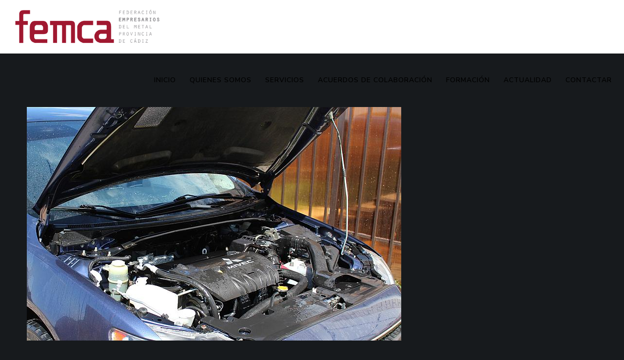

--- FILE ---
content_type: text/html; charset=utf-8
request_url: https://www.google.com/recaptcha/api2/anchor?ar=1&k=6LfM7JwUAAAAAB_mW9J4GCpzfmon6qU_QDLRzSWG&co=aHR0cHM6Ly93d3cuZmVtY2EuaW5mbzo0NDM.&hl=en&v=PoyoqOPhxBO7pBk68S4YbpHZ&size=invisible&anchor-ms=20000&execute-ms=30000&cb=eepm0usnz8jh
body_size: 48759
content:
<!DOCTYPE HTML><html dir="ltr" lang="en"><head><meta http-equiv="Content-Type" content="text/html; charset=UTF-8">
<meta http-equiv="X-UA-Compatible" content="IE=edge">
<title>reCAPTCHA</title>
<style type="text/css">
/* cyrillic-ext */
@font-face {
  font-family: 'Roboto';
  font-style: normal;
  font-weight: 400;
  font-stretch: 100%;
  src: url(//fonts.gstatic.com/s/roboto/v48/KFO7CnqEu92Fr1ME7kSn66aGLdTylUAMa3GUBHMdazTgWw.woff2) format('woff2');
  unicode-range: U+0460-052F, U+1C80-1C8A, U+20B4, U+2DE0-2DFF, U+A640-A69F, U+FE2E-FE2F;
}
/* cyrillic */
@font-face {
  font-family: 'Roboto';
  font-style: normal;
  font-weight: 400;
  font-stretch: 100%;
  src: url(//fonts.gstatic.com/s/roboto/v48/KFO7CnqEu92Fr1ME7kSn66aGLdTylUAMa3iUBHMdazTgWw.woff2) format('woff2');
  unicode-range: U+0301, U+0400-045F, U+0490-0491, U+04B0-04B1, U+2116;
}
/* greek-ext */
@font-face {
  font-family: 'Roboto';
  font-style: normal;
  font-weight: 400;
  font-stretch: 100%;
  src: url(//fonts.gstatic.com/s/roboto/v48/KFO7CnqEu92Fr1ME7kSn66aGLdTylUAMa3CUBHMdazTgWw.woff2) format('woff2');
  unicode-range: U+1F00-1FFF;
}
/* greek */
@font-face {
  font-family: 'Roboto';
  font-style: normal;
  font-weight: 400;
  font-stretch: 100%;
  src: url(//fonts.gstatic.com/s/roboto/v48/KFO7CnqEu92Fr1ME7kSn66aGLdTylUAMa3-UBHMdazTgWw.woff2) format('woff2');
  unicode-range: U+0370-0377, U+037A-037F, U+0384-038A, U+038C, U+038E-03A1, U+03A3-03FF;
}
/* math */
@font-face {
  font-family: 'Roboto';
  font-style: normal;
  font-weight: 400;
  font-stretch: 100%;
  src: url(//fonts.gstatic.com/s/roboto/v48/KFO7CnqEu92Fr1ME7kSn66aGLdTylUAMawCUBHMdazTgWw.woff2) format('woff2');
  unicode-range: U+0302-0303, U+0305, U+0307-0308, U+0310, U+0312, U+0315, U+031A, U+0326-0327, U+032C, U+032F-0330, U+0332-0333, U+0338, U+033A, U+0346, U+034D, U+0391-03A1, U+03A3-03A9, U+03B1-03C9, U+03D1, U+03D5-03D6, U+03F0-03F1, U+03F4-03F5, U+2016-2017, U+2034-2038, U+203C, U+2040, U+2043, U+2047, U+2050, U+2057, U+205F, U+2070-2071, U+2074-208E, U+2090-209C, U+20D0-20DC, U+20E1, U+20E5-20EF, U+2100-2112, U+2114-2115, U+2117-2121, U+2123-214F, U+2190, U+2192, U+2194-21AE, U+21B0-21E5, U+21F1-21F2, U+21F4-2211, U+2213-2214, U+2216-22FF, U+2308-230B, U+2310, U+2319, U+231C-2321, U+2336-237A, U+237C, U+2395, U+239B-23B7, U+23D0, U+23DC-23E1, U+2474-2475, U+25AF, U+25B3, U+25B7, U+25BD, U+25C1, U+25CA, U+25CC, U+25FB, U+266D-266F, U+27C0-27FF, U+2900-2AFF, U+2B0E-2B11, U+2B30-2B4C, U+2BFE, U+3030, U+FF5B, U+FF5D, U+1D400-1D7FF, U+1EE00-1EEFF;
}
/* symbols */
@font-face {
  font-family: 'Roboto';
  font-style: normal;
  font-weight: 400;
  font-stretch: 100%;
  src: url(//fonts.gstatic.com/s/roboto/v48/KFO7CnqEu92Fr1ME7kSn66aGLdTylUAMaxKUBHMdazTgWw.woff2) format('woff2');
  unicode-range: U+0001-000C, U+000E-001F, U+007F-009F, U+20DD-20E0, U+20E2-20E4, U+2150-218F, U+2190, U+2192, U+2194-2199, U+21AF, U+21E6-21F0, U+21F3, U+2218-2219, U+2299, U+22C4-22C6, U+2300-243F, U+2440-244A, U+2460-24FF, U+25A0-27BF, U+2800-28FF, U+2921-2922, U+2981, U+29BF, U+29EB, U+2B00-2BFF, U+4DC0-4DFF, U+FFF9-FFFB, U+10140-1018E, U+10190-1019C, U+101A0, U+101D0-101FD, U+102E0-102FB, U+10E60-10E7E, U+1D2C0-1D2D3, U+1D2E0-1D37F, U+1F000-1F0FF, U+1F100-1F1AD, U+1F1E6-1F1FF, U+1F30D-1F30F, U+1F315, U+1F31C, U+1F31E, U+1F320-1F32C, U+1F336, U+1F378, U+1F37D, U+1F382, U+1F393-1F39F, U+1F3A7-1F3A8, U+1F3AC-1F3AF, U+1F3C2, U+1F3C4-1F3C6, U+1F3CA-1F3CE, U+1F3D4-1F3E0, U+1F3ED, U+1F3F1-1F3F3, U+1F3F5-1F3F7, U+1F408, U+1F415, U+1F41F, U+1F426, U+1F43F, U+1F441-1F442, U+1F444, U+1F446-1F449, U+1F44C-1F44E, U+1F453, U+1F46A, U+1F47D, U+1F4A3, U+1F4B0, U+1F4B3, U+1F4B9, U+1F4BB, U+1F4BF, U+1F4C8-1F4CB, U+1F4D6, U+1F4DA, U+1F4DF, U+1F4E3-1F4E6, U+1F4EA-1F4ED, U+1F4F7, U+1F4F9-1F4FB, U+1F4FD-1F4FE, U+1F503, U+1F507-1F50B, U+1F50D, U+1F512-1F513, U+1F53E-1F54A, U+1F54F-1F5FA, U+1F610, U+1F650-1F67F, U+1F687, U+1F68D, U+1F691, U+1F694, U+1F698, U+1F6AD, U+1F6B2, U+1F6B9-1F6BA, U+1F6BC, U+1F6C6-1F6CF, U+1F6D3-1F6D7, U+1F6E0-1F6EA, U+1F6F0-1F6F3, U+1F6F7-1F6FC, U+1F700-1F7FF, U+1F800-1F80B, U+1F810-1F847, U+1F850-1F859, U+1F860-1F887, U+1F890-1F8AD, U+1F8B0-1F8BB, U+1F8C0-1F8C1, U+1F900-1F90B, U+1F93B, U+1F946, U+1F984, U+1F996, U+1F9E9, U+1FA00-1FA6F, U+1FA70-1FA7C, U+1FA80-1FA89, U+1FA8F-1FAC6, U+1FACE-1FADC, U+1FADF-1FAE9, U+1FAF0-1FAF8, U+1FB00-1FBFF;
}
/* vietnamese */
@font-face {
  font-family: 'Roboto';
  font-style: normal;
  font-weight: 400;
  font-stretch: 100%;
  src: url(//fonts.gstatic.com/s/roboto/v48/KFO7CnqEu92Fr1ME7kSn66aGLdTylUAMa3OUBHMdazTgWw.woff2) format('woff2');
  unicode-range: U+0102-0103, U+0110-0111, U+0128-0129, U+0168-0169, U+01A0-01A1, U+01AF-01B0, U+0300-0301, U+0303-0304, U+0308-0309, U+0323, U+0329, U+1EA0-1EF9, U+20AB;
}
/* latin-ext */
@font-face {
  font-family: 'Roboto';
  font-style: normal;
  font-weight: 400;
  font-stretch: 100%;
  src: url(//fonts.gstatic.com/s/roboto/v48/KFO7CnqEu92Fr1ME7kSn66aGLdTylUAMa3KUBHMdazTgWw.woff2) format('woff2');
  unicode-range: U+0100-02BA, U+02BD-02C5, U+02C7-02CC, U+02CE-02D7, U+02DD-02FF, U+0304, U+0308, U+0329, U+1D00-1DBF, U+1E00-1E9F, U+1EF2-1EFF, U+2020, U+20A0-20AB, U+20AD-20C0, U+2113, U+2C60-2C7F, U+A720-A7FF;
}
/* latin */
@font-face {
  font-family: 'Roboto';
  font-style: normal;
  font-weight: 400;
  font-stretch: 100%;
  src: url(//fonts.gstatic.com/s/roboto/v48/KFO7CnqEu92Fr1ME7kSn66aGLdTylUAMa3yUBHMdazQ.woff2) format('woff2');
  unicode-range: U+0000-00FF, U+0131, U+0152-0153, U+02BB-02BC, U+02C6, U+02DA, U+02DC, U+0304, U+0308, U+0329, U+2000-206F, U+20AC, U+2122, U+2191, U+2193, U+2212, U+2215, U+FEFF, U+FFFD;
}
/* cyrillic-ext */
@font-face {
  font-family: 'Roboto';
  font-style: normal;
  font-weight: 500;
  font-stretch: 100%;
  src: url(//fonts.gstatic.com/s/roboto/v48/KFO7CnqEu92Fr1ME7kSn66aGLdTylUAMa3GUBHMdazTgWw.woff2) format('woff2');
  unicode-range: U+0460-052F, U+1C80-1C8A, U+20B4, U+2DE0-2DFF, U+A640-A69F, U+FE2E-FE2F;
}
/* cyrillic */
@font-face {
  font-family: 'Roboto';
  font-style: normal;
  font-weight: 500;
  font-stretch: 100%;
  src: url(//fonts.gstatic.com/s/roboto/v48/KFO7CnqEu92Fr1ME7kSn66aGLdTylUAMa3iUBHMdazTgWw.woff2) format('woff2');
  unicode-range: U+0301, U+0400-045F, U+0490-0491, U+04B0-04B1, U+2116;
}
/* greek-ext */
@font-face {
  font-family: 'Roboto';
  font-style: normal;
  font-weight: 500;
  font-stretch: 100%;
  src: url(//fonts.gstatic.com/s/roboto/v48/KFO7CnqEu92Fr1ME7kSn66aGLdTylUAMa3CUBHMdazTgWw.woff2) format('woff2');
  unicode-range: U+1F00-1FFF;
}
/* greek */
@font-face {
  font-family: 'Roboto';
  font-style: normal;
  font-weight: 500;
  font-stretch: 100%;
  src: url(//fonts.gstatic.com/s/roboto/v48/KFO7CnqEu92Fr1ME7kSn66aGLdTylUAMa3-UBHMdazTgWw.woff2) format('woff2');
  unicode-range: U+0370-0377, U+037A-037F, U+0384-038A, U+038C, U+038E-03A1, U+03A3-03FF;
}
/* math */
@font-face {
  font-family: 'Roboto';
  font-style: normal;
  font-weight: 500;
  font-stretch: 100%;
  src: url(//fonts.gstatic.com/s/roboto/v48/KFO7CnqEu92Fr1ME7kSn66aGLdTylUAMawCUBHMdazTgWw.woff2) format('woff2');
  unicode-range: U+0302-0303, U+0305, U+0307-0308, U+0310, U+0312, U+0315, U+031A, U+0326-0327, U+032C, U+032F-0330, U+0332-0333, U+0338, U+033A, U+0346, U+034D, U+0391-03A1, U+03A3-03A9, U+03B1-03C9, U+03D1, U+03D5-03D6, U+03F0-03F1, U+03F4-03F5, U+2016-2017, U+2034-2038, U+203C, U+2040, U+2043, U+2047, U+2050, U+2057, U+205F, U+2070-2071, U+2074-208E, U+2090-209C, U+20D0-20DC, U+20E1, U+20E5-20EF, U+2100-2112, U+2114-2115, U+2117-2121, U+2123-214F, U+2190, U+2192, U+2194-21AE, U+21B0-21E5, U+21F1-21F2, U+21F4-2211, U+2213-2214, U+2216-22FF, U+2308-230B, U+2310, U+2319, U+231C-2321, U+2336-237A, U+237C, U+2395, U+239B-23B7, U+23D0, U+23DC-23E1, U+2474-2475, U+25AF, U+25B3, U+25B7, U+25BD, U+25C1, U+25CA, U+25CC, U+25FB, U+266D-266F, U+27C0-27FF, U+2900-2AFF, U+2B0E-2B11, U+2B30-2B4C, U+2BFE, U+3030, U+FF5B, U+FF5D, U+1D400-1D7FF, U+1EE00-1EEFF;
}
/* symbols */
@font-face {
  font-family: 'Roboto';
  font-style: normal;
  font-weight: 500;
  font-stretch: 100%;
  src: url(//fonts.gstatic.com/s/roboto/v48/KFO7CnqEu92Fr1ME7kSn66aGLdTylUAMaxKUBHMdazTgWw.woff2) format('woff2');
  unicode-range: U+0001-000C, U+000E-001F, U+007F-009F, U+20DD-20E0, U+20E2-20E4, U+2150-218F, U+2190, U+2192, U+2194-2199, U+21AF, U+21E6-21F0, U+21F3, U+2218-2219, U+2299, U+22C4-22C6, U+2300-243F, U+2440-244A, U+2460-24FF, U+25A0-27BF, U+2800-28FF, U+2921-2922, U+2981, U+29BF, U+29EB, U+2B00-2BFF, U+4DC0-4DFF, U+FFF9-FFFB, U+10140-1018E, U+10190-1019C, U+101A0, U+101D0-101FD, U+102E0-102FB, U+10E60-10E7E, U+1D2C0-1D2D3, U+1D2E0-1D37F, U+1F000-1F0FF, U+1F100-1F1AD, U+1F1E6-1F1FF, U+1F30D-1F30F, U+1F315, U+1F31C, U+1F31E, U+1F320-1F32C, U+1F336, U+1F378, U+1F37D, U+1F382, U+1F393-1F39F, U+1F3A7-1F3A8, U+1F3AC-1F3AF, U+1F3C2, U+1F3C4-1F3C6, U+1F3CA-1F3CE, U+1F3D4-1F3E0, U+1F3ED, U+1F3F1-1F3F3, U+1F3F5-1F3F7, U+1F408, U+1F415, U+1F41F, U+1F426, U+1F43F, U+1F441-1F442, U+1F444, U+1F446-1F449, U+1F44C-1F44E, U+1F453, U+1F46A, U+1F47D, U+1F4A3, U+1F4B0, U+1F4B3, U+1F4B9, U+1F4BB, U+1F4BF, U+1F4C8-1F4CB, U+1F4D6, U+1F4DA, U+1F4DF, U+1F4E3-1F4E6, U+1F4EA-1F4ED, U+1F4F7, U+1F4F9-1F4FB, U+1F4FD-1F4FE, U+1F503, U+1F507-1F50B, U+1F50D, U+1F512-1F513, U+1F53E-1F54A, U+1F54F-1F5FA, U+1F610, U+1F650-1F67F, U+1F687, U+1F68D, U+1F691, U+1F694, U+1F698, U+1F6AD, U+1F6B2, U+1F6B9-1F6BA, U+1F6BC, U+1F6C6-1F6CF, U+1F6D3-1F6D7, U+1F6E0-1F6EA, U+1F6F0-1F6F3, U+1F6F7-1F6FC, U+1F700-1F7FF, U+1F800-1F80B, U+1F810-1F847, U+1F850-1F859, U+1F860-1F887, U+1F890-1F8AD, U+1F8B0-1F8BB, U+1F8C0-1F8C1, U+1F900-1F90B, U+1F93B, U+1F946, U+1F984, U+1F996, U+1F9E9, U+1FA00-1FA6F, U+1FA70-1FA7C, U+1FA80-1FA89, U+1FA8F-1FAC6, U+1FACE-1FADC, U+1FADF-1FAE9, U+1FAF0-1FAF8, U+1FB00-1FBFF;
}
/* vietnamese */
@font-face {
  font-family: 'Roboto';
  font-style: normal;
  font-weight: 500;
  font-stretch: 100%;
  src: url(//fonts.gstatic.com/s/roboto/v48/KFO7CnqEu92Fr1ME7kSn66aGLdTylUAMa3OUBHMdazTgWw.woff2) format('woff2');
  unicode-range: U+0102-0103, U+0110-0111, U+0128-0129, U+0168-0169, U+01A0-01A1, U+01AF-01B0, U+0300-0301, U+0303-0304, U+0308-0309, U+0323, U+0329, U+1EA0-1EF9, U+20AB;
}
/* latin-ext */
@font-face {
  font-family: 'Roboto';
  font-style: normal;
  font-weight: 500;
  font-stretch: 100%;
  src: url(//fonts.gstatic.com/s/roboto/v48/KFO7CnqEu92Fr1ME7kSn66aGLdTylUAMa3KUBHMdazTgWw.woff2) format('woff2');
  unicode-range: U+0100-02BA, U+02BD-02C5, U+02C7-02CC, U+02CE-02D7, U+02DD-02FF, U+0304, U+0308, U+0329, U+1D00-1DBF, U+1E00-1E9F, U+1EF2-1EFF, U+2020, U+20A0-20AB, U+20AD-20C0, U+2113, U+2C60-2C7F, U+A720-A7FF;
}
/* latin */
@font-face {
  font-family: 'Roboto';
  font-style: normal;
  font-weight: 500;
  font-stretch: 100%;
  src: url(//fonts.gstatic.com/s/roboto/v48/KFO7CnqEu92Fr1ME7kSn66aGLdTylUAMa3yUBHMdazQ.woff2) format('woff2');
  unicode-range: U+0000-00FF, U+0131, U+0152-0153, U+02BB-02BC, U+02C6, U+02DA, U+02DC, U+0304, U+0308, U+0329, U+2000-206F, U+20AC, U+2122, U+2191, U+2193, U+2212, U+2215, U+FEFF, U+FFFD;
}
/* cyrillic-ext */
@font-face {
  font-family: 'Roboto';
  font-style: normal;
  font-weight: 900;
  font-stretch: 100%;
  src: url(//fonts.gstatic.com/s/roboto/v48/KFO7CnqEu92Fr1ME7kSn66aGLdTylUAMa3GUBHMdazTgWw.woff2) format('woff2');
  unicode-range: U+0460-052F, U+1C80-1C8A, U+20B4, U+2DE0-2DFF, U+A640-A69F, U+FE2E-FE2F;
}
/* cyrillic */
@font-face {
  font-family: 'Roboto';
  font-style: normal;
  font-weight: 900;
  font-stretch: 100%;
  src: url(//fonts.gstatic.com/s/roboto/v48/KFO7CnqEu92Fr1ME7kSn66aGLdTylUAMa3iUBHMdazTgWw.woff2) format('woff2');
  unicode-range: U+0301, U+0400-045F, U+0490-0491, U+04B0-04B1, U+2116;
}
/* greek-ext */
@font-face {
  font-family: 'Roboto';
  font-style: normal;
  font-weight: 900;
  font-stretch: 100%;
  src: url(//fonts.gstatic.com/s/roboto/v48/KFO7CnqEu92Fr1ME7kSn66aGLdTylUAMa3CUBHMdazTgWw.woff2) format('woff2');
  unicode-range: U+1F00-1FFF;
}
/* greek */
@font-face {
  font-family: 'Roboto';
  font-style: normal;
  font-weight: 900;
  font-stretch: 100%;
  src: url(//fonts.gstatic.com/s/roboto/v48/KFO7CnqEu92Fr1ME7kSn66aGLdTylUAMa3-UBHMdazTgWw.woff2) format('woff2');
  unicode-range: U+0370-0377, U+037A-037F, U+0384-038A, U+038C, U+038E-03A1, U+03A3-03FF;
}
/* math */
@font-face {
  font-family: 'Roboto';
  font-style: normal;
  font-weight: 900;
  font-stretch: 100%;
  src: url(//fonts.gstatic.com/s/roboto/v48/KFO7CnqEu92Fr1ME7kSn66aGLdTylUAMawCUBHMdazTgWw.woff2) format('woff2');
  unicode-range: U+0302-0303, U+0305, U+0307-0308, U+0310, U+0312, U+0315, U+031A, U+0326-0327, U+032C, U+032F-0330, U+0332-0333, U+0338, U+033A, U+0346, U+034D, U+0391-03A1, U+03A3-03A9, U+03B1-03C9, U+03D1, U+03D5-03D6, U+03F0-03F1, U+03F4-03F5, U+2016-2017, U+2034-2038, U+203C, U+2040, U+2043, U+2047, U+2050, U+2057, U+205F, U+2070-2071, U+2074-208E, U+2090-209C, U+20D0-20DC, U+20E1, U+20E5-20EF, U+2100-2112, U+2114-2115, U+2117-2121, U+2123-214F, U+2190, U+2192, U+2194-21AE, U+21B0-21E5, U+21F1-21F2, U+21F4-2211, U+2213-2214, U+2216-22FF, U+2308-230B, U+2310, U+2319, U+231C-2321, U+2336-237A, U+237C, U+2395, U+239B-23B7, U+23D0, U+23DC-23E1, U+2474-2475, U+25AF, U+25B3, U+25B7, U+25BD, U+25C1, U+25CA, U+25CC, U+25FB, U+266D-266F, U+27C0-27FF, U+2900-2AFF, U+2B0E-2B11, U+2B30-2B4C, U+2BFE, U+3030, U+FF5B, U+FF5D, U+1D400-1D7FF, U+1EE00-1EEFF;
}
/* symbols */
@font-face {
  font-family: 'Roboto';
  font-style: normal;
  font-weight: 900;
  font-stretch: 100%;
  src: url(//fonts.gstatic.com/s/roboto/v48/KFO7CnqEu92Fr1ME7kSn66aGLdTylUAMaxKUBHMdazTgWw.woff2) format('woff2');
  unicode-range: U+0001-000C, U+000E-001F, U+007F-009F, U+20DD-20E0, U+20E2-20E4, U+2150-218F, U+2190, U+2192, U+2194-2199, U+21AF, U+21E6-21F0, U+21F3, U+2218-2219, U+2299, U+22C4-22C6, U+2300-243F, U+2440-244A, U+2460-24FF, U+25A0-27BF, U+2800-28FF, U+2921-2922, U+2981, U+29BF, U+29EB, U+2B00-2BFF, U+4DC0-4DFF, U+FFF9-FFFB, U+10140-1018E, U+10190-1019C, U+101A0, U+101D0-101FD, U+102E0-102FB, U+10E60-10E7E, U+1D2C0-1D2D3, U+1D2E0-1D37F, U+1F000-1F0FF, U+1F100-1F1AD, U+1F1E6-1F1FF, U+1F30D-1F30F, U+1F315, U+1F31C, U+1F31E, U+1F320-1F32C, U+1F336, U+1F378, U+1F37D, U+1F382, U+1F393-1F39F, U+1F3A7-1F3A8, U+1F3AC-1F3AF, U+1F3C2, U+1F3C4-1F3C6, U+1F3CA-1F3CE, U+1F3D4-1F3E0, U+1F3ED, U+1F3F1-1F3F3, U+1F3F5-1F3F7, U+1F408, U+1F415, U+1F41F, U+1F426, U+1F43F, U+1F441-1F442, U+1F444, U+1F446-1F449, U+1F44C-1F44E, U+1F453, U+1F46A, U+1F47D, U+1F4A3, U+1F4B0, U+1F4B3, U+1F4B9, U+1F4BB, U+1F4BF, U+1F4C8-1F4CB, U+1F4D6, U+1F4DA, U+1F4DF, U+1F4E3-1F4E6, U+1F4EA-1F4ED, U+1F4F7, U+1F4F9-1F4FB, U+1F4FD-1F4FE, U+1F503, U+1F507-1F50B, U+1F50D, U+1F512-1F513, U+1F53E-1F54A, U+1F54F-1F5FA, U+1F610, U+1F650-1F67F, U+1F687, U+1F68D, U+1F691, U+1F694, U+1F698, U+1F6AD, U+1F6B2, U+1F6B9-1F6BA, U+1F6BC, U+1F6C6-1F6CF, U+1F6D3-1F6D7, U+1F6E0-1F6EA, U+1F6F0-1F6F3, U+1F6F7-1F6FC, U+1F700-1F7FF, U+1F800-1F80B, U+1F810-1F847, U+1F850-1F859, U+1F860-1F887, U+1F890-1F8AD, U+1F8B0-1F8BB, U+1F8C0-1F8C1, U+1F900-1F90B, U+1F93B, U+1F946, U+1F984, U+1F996, U+1F9E9, U+1FA00-1FA6F, U+1FA70-1FA7C, U+1FA80-1FA89, U+1FA8F-1FAC6, U+1FACE-1FADC, U+1FADF-1FAE9, U+1FAF0-1FAF8, U+1FB00-1FBFF;
}
/* vietnamese */
@font-face {
  font-family: 'Roboto';
  font-style: normal;
  font-weight: 900;
  font-stretch: 100%;
  src: url(//fonts.gstatic.com/s/roboto/v48/KFO7CnqEu92Fr1ME7kSn66aGLdTylUAMa3OUBHMdazTgWw.woff2) format('woff2');
  unicode-range: U+0102-0103, U+0110-0111, U+0128-0129, U+0168-0169, U+01A0-01A1, U+01AF-01B0, U+0300-0301, U+0303-0304, U+0308-0309, U+0323, U+0329, U+1EA0-1EF9, U+20AB;
}
/* latin-ext */
@font-face {
  font-family: 'Roboto';
  font-style: normal;
  font-weight: 900;
  font-stretch: 100%;
  src: url(//fonts.gstatic.com/s/roboto/v48/KFO7CnqEu92Fr1ME7kSn66aGLdTylUAMa3KUBHMdazTgWw.woff2) format('woff2');
  unicode-range: U+0100-02BA, U+02BD-02C5, U+02C7-02CC, U+02CE-02D7, U+02DD-02FF, U+0304, U+0308, U+0329, U+1D00-1DBF, U+1E00-1E9F, U+1EF2-1EFF, U+2020, U+20A0-20AB, U+20AD-20C0, U+2113, U+2C60-2C7F, U+A720-A7FF;
}
/* latin */
@font-face {
  font-family: 'Roboto';
  font-style: normal;
  font-weight: 900;
  font-stretch: 100%;
  src: url(//fonts.gstatic.com/s/roboto/v48/KFO7CnqEu92Fr1ME7kSn66aGLdTylUAMa3yUBHMdazQ.woff2) format('woff2');
  unicode-range: U+0000-00FF, U+0131, U+0152-0153, U+02BB-02BC, U+02C6, U+02DA, U+02DC, U+0304, U+0308, U+0329, U+2000-206F, U+20AC, U+2122, U+2191, U+2193, U+2212, U+2215, U+FEFF, U+FFFD;
}

</style>
<link rel="stylesheet" type="text/css" href="https://www.gstatic.com/recaptcha/releases/PoyoqOPhxBO7pBk68S4YbpHZ/styles__ltr.css">
<script nonce="rf5PjtveHtHmehwg7jqFvg" type="text/javascript">window['__recaptcha_api'] = 'https://www.google.com/recaptcha/api2/';</script>
<script type="text/javascript" src="https://www.gstatic.com/recaptcha/releases/PoyoqOPhxBO7pBk68S4YbpHZ/recaptcha__en.js" nonce="rf5PjtveHtHmehwg7jqFvg">
      
    </script></head>
<body><div id="rc-anchor-alert" class="rc-anchor-alert"></div>
<input type="hidden" id="recaptcha-token" value="[base64]">
<script type="text/javascript" nonce="rf5PjtveHtHmehwg7jqFvg">
      recaptcha.anchor.Main.init("[\x22ainput\x22,[\x22bgdata\x22,\x22\x22,\[base64]/[base64]/[base64]/ZyhXLGgpOnEoW04sMjEsbF0sVywwKSxoKSxmYWxzZSxmYWxzZSl9Y2F0Y2goayl7RygzNTgsVyk/[base64]/[base64]/[base64]/[base64]/[base64]/[base64]/[base64]/bmV3IEJbT10oRFswXSk6dz09Mj9uZXcgQltPXShEWzBdLERbMV0pOnc9PTM/bmV3IEJbT10oRFswXSxEWzFdLERbMl0pOnc9PTQ/[base64]/[base64]/[base64]/[base64]/[base64]\\u003d\x22,\[base64]\\u003d\x22,\x22w5rCpcOwCsK4w6TCsyXCux/CrG8IeMKbXiICw4vClQliUcO2woTCm2LDvQY4wrN6wpgtF0HCj3TDuUHDhDPDi1LDsz/CtMO+woc5w7ZQw6XCpn1KwoNjwqXCuk7Cn8KDw57Dq8OvfsO8wodzFhFTwp7Cj8OWw64dw4zCvMKsJTTDrgPDl1bCiMOBacOdw4Zmw5xEwrB/[base64]/Dpn0fwqjCnQTDiMKFwqJYw7zCvMOSXUrCmMOxGQLDh2vCq8K1PDPCgMOQw5XDrlQFwqZvw7FTIsK1AGl/fiUnw51jwrPDuQU/[base64]/w7tHw6BKOA85w4zDiMK3W8OAXMKKwpJpwrnDmWHDksKuFwzDpwzCjsOEw6VhBCrDg0N6wp4Rw6UAJFzDosOWw5h/IlTCtMK/QBfDplwYwofCqiLCp3bDtAsowoXDqQvDrCdtEGhQw5zCjC/CoMKpaQNTQsOVDWjCt8O/w6XDmAzCncKmYmlPw6J2wqNLXSPCnjHDncOHw647w6bChRHDgAhcwofDgwlmFHgwwowvworDoMOXw7k2w5d8ccOMeloIPQJneGnCu8KIw7oPwoI0w47DhsOnFcKAb8KeOXXCu2HDl8Offw0AA3xew4tUBW7DtMKcQ8K/wpzDt0rCncKhwqPDkcKDwrTDjz7CicKPQEzDicKjwp7DsMKww4TDp8OrNgLCqm7DhMOww4vCj8OZZMKSw4DDu3g+PBM7csO2f35GDcO4KcO3FEtQwqbCs8OySsKfQUoYwrbDgEMwwqkCCsKBwq7Cu30Lw6M6AMKTw7vCucOMw6/CnMKPAsKmaQZEBynDpsO7w4Q+wo9jfU0zw6rDiUTDgsK+w6jCrsO0wqjCjMOYwokAasKrRg/[base64]/PAxYa8O5wpcpFXgwUsOKw6zDmjTDmcObbsOzeMOjD8K+wo1SOQw6eQ8ZUVlKwonDo2EdUh1uw4lGw60xw7zDuAZbaxRtLVnCm8KOw40cZQ4oBMO6wqDDjBfDn8OFIHLDjixeNhd1wp/CuQgGwrpnUX/CkMOPwqvCsjzCqy/DtgIAw4HDs8Kfw7QRw4lSRk7CqMKrw5/DucOGa8O+UcOFwopHw7wncybClcKhw5fCpRgiSUDChsOQAsKBw5Jtwo3Cn1JJT8OcFsKmYlzCkUYsSSXDq2XDl8OLwq1MQcKbYsKPw7lvIsKED8ONw4bCjmLCisO8w7AHSsOTZw8uOsOpw6/CksOgw5TDg19zw5o9wrvCj0orGhB5w6LCsizDqGFLWiYubgl3w5PDuyNQPCZ/cMKDw4gAw4DCqsOResK6w6FwDMKFJsK4bHVbw4fDmiDDqsKKwpnCmizDiGvDiCM9ahU3ZhIYUMKrw7xGw45baRoKw7/ChRUaw73Ci0BHwoAdDELCjQwhw4TCkMKnw75CCWHCi2vDsMKgGsKnwrfDoEU+J8K+wr7DosKwc3klwpDCtcOfbsOSwqbDtS7DgHUUe8K8w7/DvMOIe8KUwrEFw5oOK33CpsKOYBA/PRrCtgfDicKJw4TDmsOQw47CsMKzWsOAw7LCpSrDoRPCmHQmwrrCssKoRsK2UsONM29ewo5owrB5fSPCmEpTw6TDlXTCkR96w4XDphjDuQVCw57CsiZdwq0ywq3Dqj7CsWcowoXDhzlrS18uTHbDpGIuMsO/D2vDvMO6VMOJwrlaHcOjwpbCpsKDw6LCtBHDnW0oGwwyCUghw7rDgz9LBirCuit4wqbCk8KhwrVIQ8K8wo7DlmI8IsKhITHCnlnCuV93wrvCpMKiFT5Jw4fDrxnCosOQMcK/woENwrY3w61edMOvLsKKw6zDnsKqSQZXw57DqsKZw5g5UcOcw4nCui/CpMO0w4k8w4LDgsKQwoXChsKOw6bDtsKOw6NWw7nDmsOnQ0YyY8KpwpHDssOAw68NAD07wo1oYmjCmxbDiMO9w7rCicKVdcKLQinDml0QwrgOw4Jlwq/[base64]/R8KjwrHCr8KlwqrCusOdUknDhsO6PE7Dpj1Hfmh2w7ZDwosjw6LCisKlwrPCucKUwooaSB/Dsl0Sw6jCp8K5MxtHw4Vzw5F2w5TCtMK0w4bDncOwWzRpwqg5wrUffwTCisO8wrU7wqk7wrdrMEHDtsKSMDoDVj/CsMK5TMOlwq/Dq8OQcMKgwpEKNsK/wqk3wrPCqcKFWWNdwoMzw7RQwoQ+w4LDk8K1V8KXwq5yQg/[base64]/DkwdcwpPCtH/CllnCuETDpWI5w7HDqMK0E8KiwoJHdxEDwrHCqMKhcEjCkTQWwq8mw6kiOsKTQxFzVcOpaVLDlDAjwrsWwozDocKoSsKrP8K+wocvw6nCosKVJcKsTsKIdMK6EmYdwoPDpcKgBwLCmWPDu8KERF4DKxYSU1zChMOhBMKYw59+LcOkw5lWKlTChA/ClV/CgHjCvsOMUwjDssOYF8Kgw4IhAcKEIB3CkMKoByE1dMO7JGpEw5VufsK4RCzDuMOrwqvCnQRWW8KTbgsWwoguw5nCgMO2C8KKXsO4wqJwwoPDlMKHw4/DomM9L8OKwqVYwpXDsF9uw63DlzjCqsKpwqsWwrLCgiXDnzhdw5hQCsKDw6rCj1HDvMKAwrTDusKCw7pOEMOmwpliHsKBDMO0UMOOw7PDpQ5/w5ROawUQVFVif27Dm8Kvfl/Dt8OnZcOqw5nCmiHDmsKpXkk/[base64]/ChXfDicOBRlF2w49iW0Ncw6jDicOOwr4kwrslw4ZdwqzDmQ8QanLChkgtTcKxGcOswoXDj2DDgDjCj3kpbsK5w75SUxbDicOqwpTDnnHCjsOLw4nDj2ItAyfChx/[base64]/YDbCsAF3wqXCocKudkrClsOnZMKDw5LCsy1LKMOkwpjDujEfH8KJw5M6wo4Tw5/[base64]/Dryl9fyzCjEnCt8OSwoPDqsOqw75tEy5ww7XCicKVX8K/[base64]/UBUTwobDkDTCicO8w4E6w63Ctj3DvAE/Q1vDsUTDmzwqMlvDnAfCuMKkwqzCn8Kgw4gMYMOEV8Oyw43DkxbCrFXCmCDDthrDpSbCtsO9w6FlwopGw4JLSjbCocOpwpvDnsKEw6vCrX/DgMK9w7JOOxgCwpkpw448SALCqcKJw5wCw5JQITjDq8KBYcKdZH4WwqlJEXbCmcOHwqvCscOcWFPCtRvCusOcX8KAZcKBw5HCgsOXIV9Qw7vChMKlDMOZOg/DpyPCoMOrw6YTBzfDhD/[base64]/DlsOkIsOCB00hSsKLw5U/w6zDqcOBfsKOZ2zDg0rDvMKxN8OrXcKSw5kWwqHCsTMkZ8Kqw60Iwrc2woZHw4djw7oMwqXDmsKEVzLDowxjVgvClwzClFg0BgZAwpUFw5DDvsOiwogtUsKPFkhfMMOQHcKvZMKiwphAwrtKYcO3H0dzwrXCjsOYwpPDnhtXVU/CvjBdfcKjRmfCk1nDmC7DvcKcJsO1w5HChcKMAMOBXmzCs8OjwpxVw68+ZsOWwpnDiGrCsMK6QCEOwpU1wqvDjAfDjgDDpBQ/[base64]/DhU0IFcOnw4XDtcOBw682WcKWP8OSccKew4PCrhpXHsOcw5DDl1rDksOJZBwSw77DihAWQMOJVnrDrMOgw6s2w5FSwp/CnUJ9w6bDmcK0w7HDoG0xwpnDksOzW0NSwp3Do8KSbsKmw5NyU28kw713wq3CiEYcworDmTV1YWHDrQvCjXjDpMKDV8Kvwqpta3vCjTvDhFzCjQPDiQZlwoRrwohzw7PCthzDvz/CrMOaYXPCjXbDh8K9IMKePjRUEz/[base64]/[base64]/DgcKfw5fCicKaw7jDqwHCnlBkQcO5woFFScKIFmvDrnxLwq/CncK9wqvDvMOGw5XDpAzChVvDlMO7wpQnwr7CssKoT2lwS8Odw6XCkWLCijPCiATDrMK+M0IdKlMwH1ZMw7tSw51rwoHDmMKowplawoHDjR3CmiTDlgwHWMKRHkUMNsKgHsOuw5DDmsOIKRR5w7jDusKdwpxuw4HDkMKJTUzDlcKDYSfDgz0/[base64]/Ck0wiOcOITMK3bk4pbms4w7BUwoXCiMKUTxMdN8KRwo7DqMOFBMO6wrTChsKjRVnDlGUnw4ssIwt1woJSw7/[base64]/CgcOkw6PDusKFw5M9w4fDgCpJeGEybcORw4cuw4LCmCjDuyLDj8KAwpXDjRTChcKaw4YNw5nCg0rDhC1Iw5sIDsO8LMK+cVDCtMO+wrgLLsKqURQpScKawpd1w7jCl0LDq8OCw5gMEXt/w6k7d2xswqZzX8OmBEfDgsKodUbCgMKUCcKfBATCpi/Ct8O/w5zCr8K7UBN9w5ICwp1JEgYBO8OETcKowrXCpcKnbkXDtMKQwqshw5FqwpV1wpnDqsKyaMKSwpnDmW/DvnfDiMKVJcKlOzUqw6nDt8KTwqPCpyxmw4vCiMK0w6Q3MsOzOcOGLMODewtpRcOvw5zClHMAR8OeX3lrAwHDkm7Cr8KvCXVtwr/CvHRiwplfNjTDpD1qwpLDqF7CslQ1e0FVw7rCnEBiRsKuwr0NwrTDuCMaw4HCniBwLsOvW8KNXcOaVsOaZ2zDhwNgw5HCkRTDkgtYGMKZw68Lw4/DgcOBf8OMHV3DsMOrXcKgUcKmw57DmcKiNQxTbsO0w5HCl3/CkDgiwrwtVMKQwqjChsOXTCAucsORw6bDj38wR8KowqDCiXnDscO+w5B3J2Ndw63Cji3CnMOHwqcVw47DtsOnwqfCkEhaZnvCksKXLsKpwpTCqsKHwocyw4rCp8KSDW/Dg8KtJUPDhMK9SnbDsAzCjcOBImzCsCbDsMK/w49gM8OLWMKDI8KKGRTDoMO6RcOhAMOjV8OkwoPDscO/BQ4qw6rDjMOdBUTDtcOeF8KSfsOuwpBaw5hpbcKPwpDDrcOMccKoFSnCpxzCoMOBwp4gwrp2w7xdw7rCsHrDkWXCmATCqT3ChsOoCMORw7zCkcK1w7/[base64]/CrsK+A8OqRsKrwqrDtcOSw4XDv8OwIjh7wrxLwpA3MMONGcOIfcOMw5psL8KpRWvCmFbCmsKMw6wEF3DChyTDt8K6ecOFc8OUDcOlw6txK8KBTAgVayjDimTDsMKlw4MuEhzDrjdoEg5+UlUxYcO/wojCrsO3U8OaUWEbKm3ClMOFUMOoX8Kiwr4MWMOpwpk9GsK6w4cxMgRRE3cCfGkXU8OZHVjCtkvCs1oBw7l6wqTCl8OXPBQuw7xqNMKtwrjCr8Knw6/[base64]/[base64]/Dri7CiHTCkcOMSmvDjy7CtlHDmMOewpDCt206C2gQdjFBWMK/fsKsw7DCqH7Dhm0sw53Cm09LJH7DvTjDlsO4wpbDhTUHXsK+w60HwoFtw7/CvcKWw41GGMONFXYhwrlTwprCvMK0JnM0AAtAw51Zw71YwqPCpzLDsMKYw5QJf8K7woHChhLCojfDlcOXWArDlUJ+LzzCh8KUbhY7IyPDncOFWjlnTcK5w5pmB8KAw5bDnwzDs2Fuw7lxAxg9w4BCfSDDjV7CvnHDk8Opw5fDgSsJEwXCqWYQwpXDgsK+bz1cPF/Ctw4RVMOrwrHCjV/DtwnCtcOhw63DmwvClBrCqcO7wrjDusKSacOfwqVoA0AsfzLCp3DCukBdw6zDuMOqdQQQSMOlwo/CnmHCvy9KwpzDu3ZndMOCXkzCkzXDjcKUAcOueGrDn8OfKsK4O8KbwofDjxkbAxzDn0gbwoVTwqzDg8KLfMK9O8OXE8OLw7LDi8O9woljwqkpw7DDonLCsUQQPGM4w4I1w7/ChAJbfEkYbQt1woAOcXRzDcKHwo3CgH7CtQQMN8Obw4t0w4RRwonCucK2wpkzd3DDhMOoVE7CsRlQwp8Pw7HCksKES8Kww61Xwq/CoV5ULcOWw67DnUvDnzHDm8Kaw61twrkwEUxOwo3CucK0w5vChhZ6w5vDi8K+wqhYfH13wr7DjTDCkgZVw47DugzCkjRyw6zDpTnCi0cjw6TCoHXDv8KsNMOVcsOgwqzDlDXCkcO9A8Oec15Owr7DsUHCj8KMwpvDhMKPQcKXwo/DvVlgDsKBw6XDkcKCF8O1w7fCrcKBNcKUwrRmw55ldw41dsO9PcK/wrRbwoEGwp5AC0FVJibDqkbDu8KnwqAyw7ARwqbDimJDDG/[base64]/w40kRMO/[base64]/wptvYkcuUCDCvMOtw5FAwoDCkcODOQlub8KCcC3CkWvCrcKUb1lLT0bCqcKRCDpdRz0ww50cw4DDsT/CisOyQsO8amnDjMObEwvDlcKAJzAqw4zCmX7DlcOYwp7DnsKfwqQNw5jDscOCZwPDl3TDukIEw5wEwrjCjWpsw4nDmWTCnwdpwpHDtBwZbMKOw4jCnjTDvxFDwqEDw6vCtMKIw55EE39QJsK2G8O6HsOSwr0Hw4LCkMK/[base64]/DgsK5wprDn8O7w6nDiVrCrF7DhcOaPMKQw4XCnMKpLMK9w6/Cpwd7wrAyCMKPw44swqpswpXCisK6McK3w6J5wpQcQCDDrcO2wr3DqRwFwrDDpcKQOMOtwqUxwq/DoXTDo8KKw5/Cj8KaMjnDjSfDkMKmw4E7wrXDpcKEwqBMw6wtAnnCuEDCkl/Cn8OzO8Krw542PQ3DrsOcwqVOODjDjsKKw4DChCXCk8OLw4vDg8OdV290TcKSGg/Cq8Okw6cfMsOrwo5Lwq5Aw7rCn8OrKkTCucK3dy4rZcONwrR0Y2BwEELCkUTDuW4GwqZIwqVTBx0cIsOawqNUMQ3CoCHDqmASw6BcdyjCisOhCBLDv8O/UmXCqMK2wq9REVBzQhs5LRvChsKuw4LCv1nCrMO7Y8OtwoQCwrIGUMOtwoBew5TCusOdBcOrw74WwrAIQ8KnJ8O2w5ABKsKGA8OGwpFJwpEyTmtKQVEsM8KRw5DCiGrDsiEmS2LCpMKkwrbDhMK0woDDlsKCNgY4w4I+G8O8GVzDncK1wpFWw5/Ck8O/FMOTwq3CkGI3wpfCgsODw4E2DTxqwqLDocKRZSxhXi7DsMOAwozDkTgmK8Krw67DrMK7wobCu8KIGT7DmV7CocO1PsO6w4hYUXp5MiHDnBlkwo/DsyllXMOxw4/CtMOyDngUwooXwpHDvS/Dp2cnwoIZXMOkBjpXw7XDuQXCuyZEekbCnSNuVMOxbMOXwoPDnXscwr8qfsOlw6/DlMKYBsK2w5XDocKkw792w7QgSMO3wpfDuMKaRgBefsK7QMOLOcOZwoJZBipXwrxhw5wMXA46HRLCpFtLB8KqalE7IFp+w4MAI8KfwpvDgsOiLgNWw5hSKsK8AcOzwrEtcGnCn2sSU8KeUgjDmMKMO8O2woh9BcKkw5DDiCNaw59Yw7x+SsKsPgPCvsOMCMO/wpPDmMOmwp0XFkzCpVXDlxUlwoMuw6bCrcKIPkXCucOPGUXDuMOzGMKjcQ/Cuytcwohswp7CoDQuLMOaEjsqwoctacKYwp/DplrCi2TDkH7ChMOAwrnCkcKFR8O1X1wkw7BCdmpLYsOifH/DvMKZFMKPw7YCXQnDuTo4XXPCgsKVw5IQF8KIFBAKw58iwr5RwqVOw7vDiCvCnsKuIk8hacOEJ8OpSMKDeWZUwqXCm24vw5YYbA3CksOrwpkWRFVdw7IKwrrDkcKHD8KLWy8aOV/CvsKEV8OVRMOfbFkrG1LDhcKEVsOzw7DDkCHCkFNbYWjDmjoIf1Auw47ClxfDjB/DlXfCr8OOwqzCi8ONNsO/A8O8wqROZ1YdXsOHw7DDuMKvScO8MHBhKMOVw5B2w7HDonlkwqvDncOVwpcYwp1Fw5/[base64]/CoUx/w4nDsmMhUxDDrcKDCBpIw4NVwqUYw6jCjxFkwqXDmMK9ARAWNTZ0w4MDwpnDjwYcWcOWbX0aw7vCnMKVVcO/[base64]/DkcKRw6TCqEfCgcOVw4EWFzbDoMO4fB5mIcKiw6cxw74PKVJYw445wrFMeBrDnw1bEsKyD8OpccKtwoMFw7oRwpfChkR3UkHDnXI9w45xIwhTCMKBw4jDsAsMfFvChW/Co8OBE8OxwqPDnsO+CGMtUxdEQhrDim/[base64]/NSpGwrsGwq7DqcK6w4nDn8KTw6HDtMKgR8OqwrDDkHMZIMKwY8K9wqMpw4bCv8ODVlrCsMO3OQXCrsOVVcOgETkBw6LCj13DrVfDhsOmwqvDmsKje39+O8OkwrpkXhJfwoXDrRkabMKVwp7CvcKtHRfDnTN6Tw7CnAbCo8Kawo/[base64]/[base64]/DoAvDuMOPLlTCtwcRw7jCnMOAw7pnwqx7wq1KO8KlwohZw4XClHnDkXRkRD1rw6nClsO/V8KpUsORQsKPw77Ci23Cv1DCrcKoe1AJXlDDs25eNMKhK0NJIcKpT8KpTGkoGhYEXsOmw746w40rw4DCh8KcY8Ocwr8TwpnDpXVDwqZbUcOnw7szSGAww44DSMO/wqR8PcKWwpnCrMOgw5U6wosBwq57WVg6N8Oqwqg4FsOawqfDu8OAw5R4IsKtJTIKwoETYsK/[base64]/CiXLCtBbCj23Cnz3CmnvCmXIvU0Uhwo9bwrLDv1Bowo3CocOtwpTDh8ORwpU/wogGNMOnwrBdCBoFwqRmfsOHwqB+wpE4KH1Mw6Y/[base64]/JcKNw7LDsBxGwp0SY8Kmwop/fx5tcERzfsKbO1wrRsO0w4ANT3I/w6xxwqzDlsKIR8OYw6zDrzPDtsKaNsKjwoMZQMKUw4MBwrUNfsObRMO8SkfCiDXDiQvCrcOKO8O3wqJkUsKMw4UmVsOJL8ObYyTDsMOMXDXCnRXDgsKTaTbCmD1Ewq4EwpDCqsOzIR/Dm8Kywpgjw6DCkC7DtRrCmcO5eBUkDsKbQsKUw7DDrsOUesKwKBpCKh44wrLChW3ChcOewpfCu8OJV8K6OgXClhdxwpHCu8ODwprDm8KuFRfCpVgswpbCq8Kyw49NVC/Cti0sw4pYwrXDoSh+NsOXQQjDhcKUwoZ8RhR+csKVwrAgw7nCssO/[base64]/PAJlA8OKLcO0wrtoWTZXw7VTw7zDmsOiw7A+wo3DqBNow4zCoEcew6jDucOSW2fDkMOqwodPw5TDlwnCpCfDvcKaw4lQwrPCjE/DncOuw54oUMOPXW3DmcKVw7phIcKfIcK1woBKwrAHBMOcwoNyw70fED7CiDxDwoV9JGbDnBwoCBbCsUvCu1Arw5I2w4nDsh0eQsOccsKEM0XClMOowqzCuWh+wqPDlMOyIcOIK8KEXWoUwrPDicKdFsKjw48LwqI7wqLDvTXCjncPWkMKY8Oiw5EoEcO6wq/CqMKMw6JnUyFnw6DDiQXCpsOlWX0gWkbCnDPDpTgLWU1Ow53DsU5eXsKWG8OsIAfCncOJw7fDoRbDrcOPDU/[base64]/DlWbDu03DnhfDssK0AknCvjrDiw/DrEI/wrJ4woRrwr7DljZHwqvCvmd7w6vDoRjCo3LCnQbDkMOAw4cRwrnDoMOUHB7CpinDvSNEUV3DiMO/w6vCtsO6M8Krw48VwqDDlhYZw5fCm1N9asOVw5zCpMK+R8KCwrYaw5/DoMOHf8OGwpHCqmHDhMO0P3sZEhBzw5nCrRDCjMKpwqdAw43Ck8K4wqfCksKew7AGCw0/[base64]/[base64]/[base64]/DgEnCncOcGMODX8KFP8KXfsKFZMOnwrI3QCnDjXPCsSMNwoJywoc4JkxkEsKFGsOEFsOMKsOPacOXwq/[base64]/DrHYAZTlsMXp4wrMiHB5JMcOnZFwMTSLCr8KJH8ORwrzDgsOSw5vDiyYsLsKAwpPDngsZY8Oaw4JvOkXCkwpYbEISw5HDtcOvwq/DsWnDqmltL8KWQnQ1wpnCvGBuw7TCpRXCoGtlwrXCrSxONzrDpj5VwqLDiTnCtMKIwodmfsKVwo1YCxTDoTLDj2p1CsKSw78eU8KqBjswEDBhEDTCs3NYFMOyC8OrwoEQK2cmwpgQwqvCn1t0CMOmccKLYBPDnS0KVsOHw4/[base64]/MTDDpMO9HMKdwrQHw60kw6bCv8KZeCtrAEvDkBpHwoTCjjJYw5fCgsKOEMKwMUXCqMOaeUfDsmkrIxzDicKbw5YBTcOdwr46w6tFwrB1w6DDg8KBecO5wrkJw453RMO3DMKuw6TDvsKFJURzw4zCrls5bk1FUcKSazl5wpnDklrDmytrUcOIRMKYdzfCvVHDlcKdw6/CucOgwqQKe1nDkDd0wp5odBAXIcKmaEByKmjCk3dFZU8cZG95RGJfNAvDm0wUQcKtw7gJw5nDosObU8OZw74OwrtZeSDDjcKDwrccRhfCvnQ0wqjCsMK+UMO0w45UV8K5wp/Cp8Kxw7XChBjCssK+w6prNDnDhMKdR8KgJcKHPi5zC0d8CDfCpMKsw4rCqAjDmsO0wpJFYsOOwp1uFMKzb8OmMcOEIVXDgxXDrMK8JFvDh8KvLVs4TMO/[base64]/[base64]/Cn8KoOcK/CVbDtF/DnjYGAcKYfMKLSikQw6DDgwZfesK0w71IwqpswqFHwrYww5fDoMOBcsKNQsO4SUIBwrYiw6k5w7vDl1oqHzHDmnt7IG5Nw6UgHigpwpV+HF7Dg8KLTFkiTExtw4zCnx9YZMKRw6sGw4LCgMOzHTtuw4/Di2Row5UiBHrCvlZKHsOPw5dPw4rDq8OUSMOKAzjDu1lmwqvCvsKjR0UZw6HCuHEVw6DCg1jDj8K+wqANGcKUwqFZWMO3Ig/[base64]/CrQc/w7EJw7/[base64]/DnGPCt28rVycUwq3CocKvwrvDgHXDgMOXw5EKM8KZwr7CjHjCpsOMXMK9w75FHsKNwpHCoEjDuFjDicK0w6/CrEbDnMKKXsK7w6HCp1lrAMKewqA8dMOGcmxIbcKcw5wTwpB8wrPDvVsMwpXDtlVVNHEDI8OyXTAwS3/[base64]/w6kjwqI0wpBvOsOeBMODw47DtsKsR07ChgLDsMONw6rDtXPCjcKiw595wqNUwokHwql2I8O3bXHCpsOzRX8KCMKVw4IFensuwpw1wrzCtzJmccOvw7EVw5ksasOqU8K3w47Dh8KQaCLCmwTCknbDo8OKFcO6wpEbGATCvDrCo8KOwr3Ct8KMw6bCkirCoMOKw5/DhsONwrXChcO5EcKVTUErMDvCsMO6w53CowRQBxlcOsKfKF4Lw6zDgQbDnsKBwp7Dl8OWw5TDmDHDsUUmw73ChzvDmWUmwrPCosKPecKQw6/DjMOow5sLwoh8w43Dilwhw5JswpdfYMKWwrvDq8O4aMKBwpHCiBzCmsKcwonCmsKTU3DDqcOhwpkbw5Rkw7Agwpw3w7jDtFnCtcKvw67DuMKhw67DscOCwrJpwonCjgHDvXNcwrHCtSjCnsOqGxpddjPDpHvChmIXIVVzw5/ClMKrwonDrsODBMOfHxwEw5t+w4Jiw5/Dn8K/w4d9OcO8TVUXE8Ofw7M/w6wDQwZ7w70fDcKLw78FwrDCs8Knw687wp/DlMOMTMO3AsKebsK3w5XDsMO2wrBnTQlHXxwXGMK4w4HCpsK3worDvsKowohuw68/[base64]/wq1Mw6jCtUzDt2dow4zDmgYDAEdfAEN3Q8KrwpcXwqQfesOpw6gKwrtHVC/Ct8KKw7oaw7FUDMOZw4PDs3gtwrXDojnDrnJVfk8kw7gobMO/[base64]/[base64]/CqsKpdR3DgsONLMKuYygfVsOsWj04N8Orw7ITw7nCmw7DhT/DrgUpGQUJd8KtwozDrcKcTAPDocOoHcO/[base64]/CkcOuYWNww5dVcMKfwr8hw7NlWkhLw57CghDCojXDucOiQcOEB0TCh2pqSsOdw4fDvMOew7HCjWpweV3Dq0TDj8O+w6/[base64]/d11ywo/Dmj3CrQApLMOWbXtoPz08P8O3fUE0Y8KGasOCB1vDjcOfNCLDtMOhw48OIUXCu8KCw6vDtGfDkknDoF5Bw7/Ch8KKIsODWMKmeUzDq8OKZsO/wqPCmTfCqRpswofCmsKIw6/CimvDtCfDmcORFsKdPnVGNcKhw4TDscKEwocVw5/DosOgVsOcw6hywqhDdD3DpcKpw48ZfwpswpJwHDTCl3nCnSnCmitUw5pXfsKgwqHDmAxlw7xhN1zCsgbCu8K4QEdHw7JQUcKBw5NpacKPw7hPEWnCvRfDkVpRw6rDhcKYw5d/w4JzDVjDucOVw47DmzUawrLCiy/DlcOmOndww51uMsOvw6FpL8KSTcKxVMKLw6jCpcKBwpEVMMOKw5spDRfCtw4MJlvDuQVtT8OZBMOhGglow5BRwqjDvcKBSsO5w4jDo8O3WMOoasOpWcK5wqzDiW/[base64]/fMKUEsKrEAvCrcKDwoJ/[base64]/DukLDrQbChxpDwp/DlcOjw6Mkw7oPesKMZznCkMKiH8K2w4/[base64]/w6pge8O9XsKVw4bDrH/Dm1FZR1zDnhDDmsKnK8KXaTg3w6o7IhrCl249wowgw7nCtMKFOUzDrkTDn8KWFcKJVsOxwr8sd8OQNMKNZEzDvzJQL8OPw4/CpS0Yw7jDi8OUdMKFS8KDGS1rw5Z3w7how6kBPANUfwrCnzPCk8OCIAY3w7fDrMODwoDClE1Uw6MRwqvDig3DtxojwofCvsOtJsO8HMKFw6R2B8Kbwrg/wpnClMKFQhsfe8OaCMKewpPDlVoaw64vwrjCl0PDmBVJRMKywrodwpwwRXbDsMO/FGrDoHR0QMK4FVbDiFfCmV/DkyZiO8KqKMKGw6nDlsKaw4PDvMKMasKCw4nCvFDDkWrDrxsmwoxBwpVLwqxaG8Kaw7fDtMOHOMKmwoXDlHPDq8KOYcKfw4/CvcOww5DCt8OAw6RPwpY1w59hGBzCnQ3Dg2cKSMKoDMKFYsKCw7TDmxxqwq5UYzfCvhoFw4IVDhvCmMKxwoDDuMKtwq/DnANIw4bCv8OIJcO4w5FQw48UOcKlwolyO8KoworCuVnCkMOKw47ClA84FMKPwp1mEx3DssK3EmPDqsOdLltaVSzDmwrDrkRBw5I+WsK8e8OQw7/[base64]/CnkLDtGbDu8K5QsKvUTwxGMOWwrF7wrbDlQnDtsOxWMOzAQ/[base64]/w5nDvCDCmMOlw6RdcgLDqXXDonpWwrQJd8KhUsOtwrJEVFMeSMOKwph9LMKpejDDgzvDikQ8Sxs6e8K2woVEY8KVwpFXwrVxw7vCoA5VwpB0ABbDlMOvc8O1EQDDuRdUB0/CqlTCh8O+YsOuMTsvWHXDvsOGwo7Drj3Cnwk/wrjCjn/[base64]/DiRbCgDPDsMOua8K7w7fDtcObUcO+w74UYiDCvzfDhW1LwpXCgQ44wrrCtcOIEsO+UsOhEA/DoETCkcK+FMO0wqlTw7PCqcKZwqbDhA1yOMKTDnvCp0XDjEfCui7CuVQNwotAKMK/wo/[base64]/ChcKzw57DtcKdAk7CrsOkKMOOwrVGwoLCqsOwwpfCocOudBjCugXCjcKiw7oAwr7CnMKvJjwqNG5EwpnDu1QECy/[base64]/DoCZ9wpfCniQhQcOWBlMqAMOuecK/[base64]/PcOoKsKeBsKUw5rCv8OFwpErI8OvGcOow647GXXCi8KMe1TClTxowrZtw4t6OyfCsn1Bw4YXQAXDqgHCg8Oow7Yqwrl+WsK3GsK1CcOmU8Ofw4nCt8K/w5vCvz4kw5k5LmRnUgIWLMK4esKqMcK/ScOTdSQBwr8hwobDrsKrPsOlOMOrwqReAsOmw7s8w5nCtsOXwrtJw6syw7XDmAsnGibDicO5JMKFwpXDssK5C8KUQMKaBxfDp8Kbw5/[base64]/[base64]/DkcODw63CisObDgI/w4w2OgV6wpPDjwR5wrNNwobDk8KdwrxQG1lvcMO8w4FLwoIwZytJKcKFw7xKPXkQOEvChzPCkCRewovDmWTDvcO/en9QZcOpwr7DhxrDph0sOEfCksOgwpVPwphtGsKkw4fDuMKswrfDg8Oowp7Cp8OnDsOywojChwHCscKMwqARYsO1AEMww7/CpMKow6bDmQnCn14NwqfDlFRGw6Fmw6TDhMOABAHCgcOdw59XwpjDmF04XjLCvnTDrMKLw5/CocKgCsKawqdgXsOgw5PCkMOuagvDknXCmW5Pw4XDmSnDp8KRABscAn/[base64]/V8OCwqTCvlFaw6LCinrCpMKNcMK/N8OLwoIbDsKeIcKLw7QmU8Ouw7zDrMKJRV0mw71/EsOAwrFHw4lawpPDkBvClGPCicKLwqPCpsK4wpHDgADCssKVw6vCk8K2cMOcczQFOGZ4NH7DpHo7wqHCj3/CvMOFVBALasKvDArDpzvDhnjDjcOlacOaeVzCtcOqOGbCgcOGBMOKa0PComHDpRvDtghna8KhwrB6w6DCk8KSw4TCjAvCoGBpHigMMUhwQcKoWzx9w5bDqsK/DSEHJsOlKSd3wqrDosOhwpprw4TDuVnDtyfCkMKaHGPDjEskHGNlC088woQkwo/CpnDChMK2woLCjHpSwrvCillUw5XCrC58ECjDqT3Co8KNw5V0w6PCncOnw6DDk8Kaw6NkWCEXIMOTBlk3wpfCusOqKcKNDsOMHMKTw4/CqTNlCcOncMO6woVjw5/DuxLDqBDDnMKCw4XCnXFwYsKIDWp3Ig7Cq8OawroUw7XCmMK0ZHnCtRFZH8O3w7hSw4ofwrVCwq/[base64]/a8OuwrIsesOyw7pgZlZNcnvDqcKlHQfDlyjDqHXDuD7Dvld3JsKEfVUiw7nDoMKiw61twrNOMsOhWS/[base64]/Cq8Opw5bDgQLDs8OmfMKmRAhIez3Ds8OWAsOowr3DkcKIw5wi\x22],null,[\x22conf\x22,null,\x226LfM7JwUAAAAAB_mW9J4GCpzfmon6qU_QDLRzSWG\x22,0,null,null,null,1,[21,125,63,73,95,87,41,43,42,83,102,105,109,121],[1017145,536],0,null,null,null,null,0,null,0,null,700,1,null,0,\[base64]/76lBhnEnQkZnOKMAhnM8xEZ\x22,0,0,null,null,1,null,0,0,null,null,null,0],\x22https://www.femca.info:443\x22,null,[3,1,1],null,null,null,1,3600,[\x22https://www.google.com/intl/en/policies/privacy/\x22,\x22https://www.google.com/intl/en/policies/terms/\x22],\x227P8ilLkPrRutQI5ZMx6rcKXrVvkPQKeFf/SGRsU+aY8\\u003d\x22,1,0,null,1,1769021222579,0,0,[63,126,20],null,[65,18,19],\x22RC-x65KLJxeVuIjDA\x22,null,null,null,null,null,\x220dAFcWeA6T9oBrOglxmJlfDBN8msqY1iHep_qvnZnBWR2mxQDt4c55Lrh2OhoyVE7zjTaXyMAF6AKd1U49Img4LuSnL8Z0vsqaqA\x22,1769104022515]");
    </script></body></html>